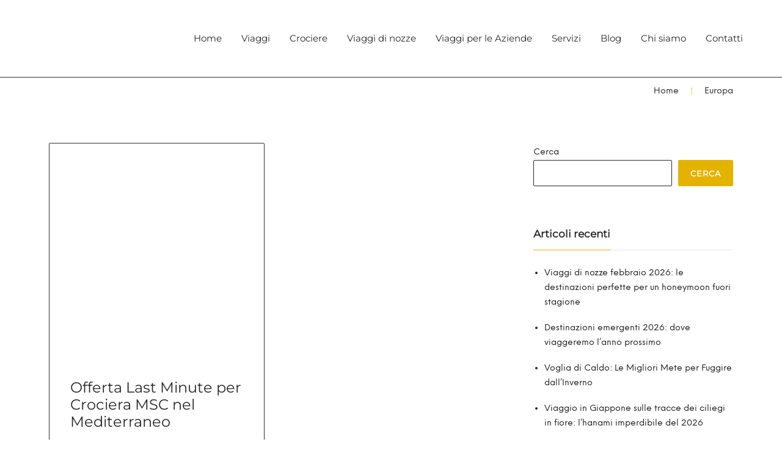

--- FILE ---
content_type: text/html; charset=UTF-8
request_url: https://www.parkerviaggiviterbo.it/tag/europa/
body_size: 20756
content:
<!DOCTYPE html>
<html lang="it-IT" prefix="og: https://ogp.me/ns#">
    <head><script data-pagespeed-no-defer data-two-no-delay type="text/javascript" >var two_worker_data_critical_data = {"critical_data":{"critical_css":false,"critical_fonts":false}}</script><script data-pagespeed-no-defer data-two-no-delay type="text/javascript" >var two_worker_data_font = {"font":[]}</script><script data-pagespeed-no-defer data-two-no-delay type="text/javascript" >var two_worker_data_excluded_js = {"js":[]}</script><script data-pagespeed-no-defer data-two-no-delay type="text/javascript" >var two_worker_data_js = {"js":[{"inline":true,"code":"Y29uc29sZS5sb2clMjglMjdQaXhlbFlvdXJTaXRlJTIwRnJlZSUyMHZlcnNpb24lMjAxMS4xLjUlMjclMjklM0I=","id":"pys-version-script","uid":"two_696c4dcd3e93c","exclude_blob":false,"excluded_from_delay":false},{"inline":true,"code":"[base64]","id":"jquery-core-js-extra","uid":"two_696c4dcd3e9c3","exclude_blob":false,"excluded_from_delay":false},{"inline":false,"url":"https:\/\/www.parkerviaggiviterbo.it\/wp-includes\/js\/jquery\/jquery.min.js?ver=3.7.1","id":"jquery-core-js","uid":"two_696c4dcd3e9ce","exclude_blob":false,"excluded_from_delay":false},{"inline":false,"url":"https:\/\/www.parkerviaggiviterbo.it\/wp-includes\/js\/jquery\/jquery-migrate.min.js?ver=3.4.1","id":"jquery-migrate-js","uid":"two_696c4dcd3e9d5","exclude_blob":false,"excluded_from_delay":false},{"inline":true,"code":"[base64]","id":"wab-main-script-js-extra","uid":"two_696c4dcd3e9dc","exclude_blob":false,"excluded_from_delay":false},{"inline":false,"url":"https:\/\/www.parkerviaggiviterbo.it\/wp-content\/plugins\/add-whatsapp-button\/includes\/..\/js\/wab.js?ver=cae21845f620ec18ddcb124a78c5137e","id":"wab-main-script-js","uid":"two_696c4dcd3e9e6","exclude_blob":false,"excluded_from_delay":false},{"inline":false,"url":"https:\/\/www.parkerviaggiviterbo.it\/wp-content\/plugins\/add-whatsapp-button\/includes\/..\/js\/lib\/jquery-ui.drag.min.js?ver=cae21845f620ec18ddcb124a78c5137e","id":"jquery_draggable-js","uid":"two_696c4dcd3e9ed","exclude_blob":false,"excluded_from_delay":false},{"inline":false,"url":"https:\/\/www.parkerviaggiviterbo.it\/wp-content\/plugins\/add-whatsapp-button\/includes\/..\/js\/lib\/jquery.ui.touch-punch.min.js?ver=cae21845f620ec18ddcb124a78c5137e","id":"jquery_touch_punch-js","uid":"two_696c4dcd3e9f3","exclude_blob":false,"excluded_from_delay":false},{"inline":false,"url":"https:\/\/www.parkerviaggiviterbo.it\/wp-content\/plugins\/pixelyoursite\/dist\/scripts\/jquery.bind-first-0.2.3.min.js?ver=0.2.3","id":"jquery-bind-first-js","uid":"two_696c4dcd3e9fa","exclude_blob":false,"excluded_from_delay":false},{"inline":false,"url":"https:\/\/www.parkerviaggiviterbo.it\/wp-content\/plugins\/pixelyoursite\/dist\/scripts\/js.cookie-2.1.3.min.js?ver=2.1.3","id":"js-cookie-pys-js","uid":"two_696c4dcd3ea00","exclude_blob":false,"excluded_from_delay":false},{"inline":false,"url":"https:\/\/www.parkerviaggiviterbo.it\/wp-content\/plugins\/pixelyoursite\/dist\/scripts\/tld.min.js?ver=2.3.1","id":"js-tld-js","uid":"two_696c4dcd3ea07","exclude_blob":false,"excluded_from_delay":false},{"inline":true,"code":"[base64]","id":"pys-js-extra","uid":"two_696c4dcd3ea0d","exclude_blob":false,"excluded_from_delay":false},{"inline":false,"url":"https:\/\/www.parkerviaggiviterbo.it\/wp-content\/plugins\/pixelyoursite\/dist\/scripts\/public.js?ver=11.1.5","id":"pys-js","uid":"two_696c4dcd3ea38","exclude_blob":false,"excluded_from_delay":false},{"inline":true,"code":"[base64]","id":"","uid":"two_696c4dcd3ea3e","exclude_blob":false,"excluded_from_delay":false},{"inline":true,"code":"[base64]","id":"","uid":"two_696c4dcd3ea48","exclude_blob":false,"excluded_from_delay":false},{"inline":true,"code":"[base64]","id":"","uid":"two_696c4dcd3ea54","exclude_blob":false,"excluded_from_delay":false},{"inline":false,"url":"https:\/\/www.parkerviaggiviterbo.it\/wp-includes\/js\/dist\/hooks.min.js?ver=dd5603f07f9220ed27f1","id":"wp-hooks-js","uid":"two_696c4dcd3ea62","exclude_blob":false,"excluded_from_delay":false},{"inline":false,"url":"https:\/\/www.parkerviaggiviterbo.it\/wp-includes\/js\/dist\/i18n.min.js?ver=c26c3dc7bed366793375","id":"wp-i18n-js","uid":"two_696c4dcd3ea6d","exclude_blob":false,"excluded_from_delay":false},{"inline":true,"code":"[base64]","id":"wp-i18n-js-after","uid":"two_696c4dcd3ea76","exclude_blob":false,"excluded_from_delay":false},{"inline":false,"url":"https:\/\/www.parkerviaggiviterbo.it\/wp-content\/plugins\/contact-form-7\/includes\/swv\/js\/index.js?ver=6.1.4","id":"swv-js","uid":"two_696c4dcd3ea80","exclude_blob":false,"excluded_from_delay":false},{"inline":true,"code":"[base64]","id":"contact-form-7-js-translations","uid":"two_696c4dcd3ea89","exclude_blob":false,"excluded_from_delay":false},{"inline":true,"code":"[base64]","id":"contact-form-7-js-before","uid":"two_696c4dcd3ea98","exclude_blob":false,"excluded_from_delay":false},{"inline":false,"url":"https:\/\/www.parkerviaggiviterbo.it\/wp-content\/plugins\/contact-form-7\/includes\/js\/index.js?ver=6.1.4","id":"contact-form-7-js","uid":"two_696c4dcd3eaa2","exclude_blob":false,"excluded_from_delay":false},{"inline":true,"code":"[base64]","id":"cookie-notice-front-js-before","uid":"two_696c4dcd3eaac","exclude_blob":false,"excluded_from_delay":false},{"inline":false,"url":"https:\/\/www.parkerviaggiviterbo.it\/wp-content\/plugins\/cookie-notice\/js\/front.min.js?ver=2.5.11","id":"cookie-notice-front-js","uid":"two_696c4dcd3eab8","exclude_blob":false,"excluded_from_delay":false},{"inline":false,"url":"https:\/\/www.parkerviaggiviterbo.it\/wp-content\/themes\/centaurus\/assets\/scripts\/isotope.pkgd.min.js?ver=1.0.0","id":"isotope-js","uid":"two_696c4dcd3eac0","exclude_blob":false,"excluded_from_delay":false},{"inline":false,"url":"https:\/\/www.parkerviaggiviterbo.it\/wp-content\/themes\/centaurus\/assets\/scripts\/packery-mode.pkgd.min.js?ver=1.0.0","id":"packery-mode-js","uid":"two_696c4dcd3eac9","exclude_blob":false,"excluded_from_delay":false},{"inline":false,"url":"https:\/\/www.parkerviaggiviterbo.it\/wp-content\/themes\/centaurus\/assets\/scripts\/jquery.magnific-popup.min.js?ver=1.0.0","id":"magnific-popup-js","uid":"two_696c4dcd3ead2","exclude_blob":false,"excluded_from_delay":false},{"inline":false,"url":"https:\/\/www.parkerviaggiviterbo.it\/wp-content\/themes\/centaurus\/assets\/scripts\/owl.carousel.min.js?ver=1.0.0","id":"owl-carousel-js","uid":"two_696c4dcd3eadc","exclude_blob":false,"excluded_from_delay":false},{"inline":false,"url":"https:\/\/www.parkerviaggiviterbo.it\/wp-content\/themes\/centaurus\/assets\/scripts\/typed.min.js?ver=1.0.0","id":"typed-js-js","uid":"two_696c4dcd3eae5","exclude_blob":false,"excluded_from_delay":false},{"inline":false,"url":"https:\/\/www.parkerviaggiviterbo.it\/wp-content\/themes\/centaurus\/assets\/scripts\/wow.min.js?ver=1.0.0","id":"wow-js-js","uid":"two_696c4dcd3eaee","exclude_blob":false,"excluded_from_delay":false},{"inline":false,"url":"https:\/\/www.parkerviaggiviterbo.it\/wp-content\/themes\/centaurus\/assets\/scripts\/centaurus.js?ver=1.0.0","id":"centaurus-js-js","uid":"two_696c4dcd3eaf7","exclude_blob":false,"excluded_from_delay":false},{"inline":false,"url":"https:\/\/www.google.com\/recaptcha\/api.js?render=6LcgpkwpAAAAAKgBXVYG_VXeKLGBvaC32zwkgV3j&amp;ver=3.0","id":"google-recaptcha-js","uid":"two_696c4dcd3eaff","exclude_blob":false,"excluded_from_delay":false},{"inline":false,"url":"https:\/\/www.parkerviaggiviterbo.it\/wp-includes\/js\/dist\/vendor\/wp-polyfill.min.js?ver=3.15.0","id":"wp-polyfill-js","uid":"two_696c4dcd3eb09","exclude_blob":false,"excluded_from_delay":false},{"inline":true,"code":"[base64]","id":"wpcf7-recaptcha-js-before","uid":"two_696c4dcd3eb13","exclude_blob":false,"excluded_from_delay":false},{"inline":false,"url":"https:\/\/www.parkerviaggiviterbo.it\/wp-content\/plugins\/contact-form-7\/modules\/recaptcha\/index.js?ver=6.1.4","id":"wpcf7-recaptcha-js","uid":"two_696c4dcd3eb1d","exclude_blob":false,"excluded_from_delay":false},{"inline":true,"code":"[base64]","id":"","uid":"two_696c4dcd3eb2b","exclude_blob":false,"excluded_from_delay":false},{"code":"[base64]","inline":true,"uid":"two_dispatchEvent_script"}]}</script><script data-pagespeed-no-defer data-two-no-delay type="text/javascript" >var two_worker_data_css = {"css":[{"url":"https:\/\/www.parkerviaggiviterbo.it\/wp-content\/cache\/tw_optimize\/css\/two_term_21_aggregated_5031697833a1b266bf9fe4d7a52cf38e_delay.min.css?date=1768705485","media":"all","uid":""}]}</script><noscript><link rel="stylesheet" crossorigin="anonymous" class="two_uncritical_css_noscript" media="all" href="https://www.parkerviaggiviterbo.it/wp-content/cache/tw_optimize/css/two_term_21_aggregated_5031697833a1b266bf9fe4d7a52cf38e_delay.min.css?date=1768705485"></noscript><link type="text/css" media="all" href="https://www.parkerviaggiviterbo.it/wp-content/cache/tw_optimize/css/two_term_21_aggregated.min.css?date=1768705485" rel="stylesheet"  />
        <meta charset="UTF-8">
        <meta name="viewport" content="width=device-width, initial-scale=1">
        <meta http-equiv="X-UA-Compatible" content="ie=edge">
        <script data-pagespeed-no-defer data-two-no-delay type="text/javascript">window.addEventListener("load",function(){window.two_page_loaded=true;});function logLoaded(){console.log("window is loaded");}
(function listen(){if(window.two_page_loaded){logLoaded();}else{console.log("window is notLoaded");window.setTimeout(listen,50);}})();function applyElementorControllers(){if(!window.elementorFrontend)return;window.elementorFrontend.init()}
function applyViewCss(cssUrl){if(!cssUrl)return;const cssNode=document.createElement('link');cssNode.setAttribute("href",cssUrl);cssNode.setAttribute("rel","stylesheet");cssNode.setAttribute("type","text/css");document.head.appendChild(cssNode);}
var two_scripts_load=true;var two_load_delayed_javascript=function(event){if(two_scripts_load){two_scripts_load=false;two_connect_script(0);if(typeof two_delay_custom_js_new=="object"){document.dispatchEvent(two_delay_custom_js_new)}
window.two_delayed_loading_events.forEach(function(event){console.log("removed event listener");document.removeEventListener(event,two_load_delayed_javascript,false)});}};function two_loading_events(event){setTimeout(function(event){return function(){var t=function(eventType,elementClientX,elementClientY){var _event=new Event(eventType,{bubbles:true,cancelable:true});if(eventType==="click"){_event.clientX=elementClientX;_event.clientY=elementClientY}else{_event.touches=[{clientX:elementClientX,clientY:elementClientY}]}
return _event};var element;if(event&&event.type==="touchend"){var touch=event.changedTouches[0];element=document.elementFromPoint(touch.clientX,touch.clientY);element.dispatchEvent(t('touchstart',touch.clientX,touch.clientY));element.dispatchEvent(t('touchend',touch.clientX,touch.clientY));element.dispatchEvent(t('click',touch.clientX,touch.clientY));}else if(event&&event.type==="click"){element=document.elementFromPoint(event.clientX,event.clientY);element.dispatchEvent(t(event.type,event.clientX,event.clientY));}}}(event),150);}</script><script data-pagespeed-no-defer data-two-no-delay type="text/javascript">window.two_delayed_loading_attribute="data-twodelayedjs";window.two_delayed_js_load_libs_first="";window.two_delayed_loading_events=["mousemove","click","keydown","wheel","touchmove","touchend"];window.two_event_listeners=[];</script><script data-pagespeed-no-defer data-two-no-delay type="text/javascript">document.onreadystatechange=function(){if(document.readyState==="interactive"){if(window.two_delayed_loading_attribute!==undefined){window.two_delayed_loading_events.forEach(function(ev){window.two_event_listeners[ev]=document.addEventListener(ev,two_load_delayed_javascript,{passive:false})});}
if(window.two_delayed_loading_attribute_css!==undefined){window.two_delayed_loading_events_css.forEach(function(ev){window.two_event_listeners_css[ev]=document.addEventListener(ev,two_load_delayed_css,{passive:false})});}
if(window.two_load_delayed_iframe!==undefined){window.two_delayed_loading_iframe_events.forEach(function(ev){window.two_iframe_event_listeners[ev]=document.addEventListener(ev,two_load_delayed_iframe,{passive:false})});}}}</script>
<!-- Ottimizzazione per i motori di ricerca di Rank Math - https://rankmath.com/ -->
<title>Europa - Parker Agenzia Viaggi Viterbo</title>
<meta name="robots" content="follow, noindex"/>
<meta property="og:locale" content="it_IT" />
<meta property="og:type" content="article" />
<meta property="og:title" content="Europa - Parker Agenzia Viaggi Viterbo" />
<meta property="og:url" content="https://www.parkerviaggiviterbo.it/tag/europa/" />
<meta property="og:site_name" content="Parker Agenzia Viaggi Viterbo" />
<meta name="twitter:card" content="summary_large_image" />
<meta name="twitter:title" content="Europa - Parker Agenzia Viaggi Viterbo" />
<meta name="twitter:label1" content="Articoli" />
<meta name="twitter:data1" content="1" />
<script type="application/ld+json" class="rank-math-schema">{"@context":"https://schema.org","@graph":[{"@type":"Person","@id":"https://www.parkerviaggiviterbo.it/#person","name":"Parker Agenzia Viaggi Viterbo","image":{"@type":"ImageObject","@id":"https://www.parkerviaggiviterbo.it/#logo","url":"https://www.parkerviaggiviterbo.it/wp-content/uploads/2024/02/logo-parker-viaggi-viterbo-nero.jpg","contentUrl":"https://www.parkerviaggiviterbo.it/wp-content/uploads/2024/02/logo-parker-viaggi-viterbo-nero.jpg","caption":"Parker Agenzia Viaggi Viterbo","inLanguage":"it-IT","width":"300","height":"300"}},{"@type":"WebSite","@id":"https://www.parkerviaggiviterbo.it/#website","url":"https://www.parkerviaggiviterbo.it","name":"Parker Agenzia Viaggi Viterbo","alternateName":"Parker Viaggi Viterbo","publisher":{"@id":"https://www.parkerviaggiviterbo.it/#person"},"inLanguage":"it-IT"},{"@type":"CollectionPage","@id":"https://www.parkerviaggiviterbo.it/tag/europa/#webpage","url":"https://www.parkerviaggiviterbo.it/tag/europa/","name":"Europa - Parker Agenzia Viaggi Viterbo","isPartOf":{"@id":"https://www.parkerviaggiviterbo.it/#website"},"inLanguage":"it-IT"}]}</script>
<!-- /Rank Math WordPress SEO plugin -->

<script data-two_delay_src='inline' data-two_delay_id="two_696c4dcd3e93c" type='application/javascript'  id='pys-version-script'></script>
<link rel="alternate" type="application/rss+xml" title="Parker Agenzia Viaggi Viterbo &raquo; Feed" href="https://www.parkerviaggiviterbo.it/feed/" />
<link rel="alternate" type="application/rss+xml" title="Parker Agenzia Viaggi Viterbo &raquo; Europa Feed del tag" href="https://www.parkerviaggiviterbo.it/tag/europa/feed/" />














<script data-two_delay_src='inline' data-two_delay_id="two_696c4dcd3e9c3" type="text/javascript" id="jquery-core-js-extra"></script>
<script data-two_delay_id="two_696c4dcd3e9ce" type="text/javascript" data-two_delay_src="https://www.parkerviaggiviterbo.it/wp-includes/js/jquery/jquery.min.js?ver=3.7.1" id="jquery-core-js"></script>
<script data-two_delay_id="two_696c4dcd3e9d5" type="text/javascript" data-two_delay_src="https://www.parkerviaggiviterbo.it/wp-includes/js/jquery/jquery-migrate.min.js?ver=3.4.1" id="jquery-migrate-js"></script>
<script data-two_delay_src='inline' data-two_delay_id="two_696c4dcd3e9dc" type="text/javascript" id="wab-main-script-js-extra"></script>
<script data-two_delay_id="two_696c4dcd3e9e6" type="text/javascript" data-two_delay_src="https://www.parkerviaggiviterbo.it/wp-content/plugins/add-whatsapp-button/includes/../js/wab.js?ver=cae21845f620ec18ddcb124a78c5137e" id="wab-main-script-js"></script>
<script data-two_delay_id="two_696c4dcd3e9ed" type="text/javascript" data-two_delay_src="https://www.parkerviaggiviterbo.it/wp-content/plugins/add-whatsapp-button/includes/../js/lib/jquery-ui.drag.min.js?ver=cae21845f620ec18ddcb124a78c5137e" id="jquery_draggable-js"></script>
<script data-two_delay_id="two_696c4dcd3e9f3" type="text/javascript" data-two_delay_src="https://www.parkerviaggiviterbo.it/wp-content/plugins/add-whatsapp-button/includes/../js/lib/jquery.ui.touch-punch.min.js?ver=cae21845f620ec18ddcb124a78c5137e" id="jquery_touch_punch-js"></script>
<script data-two_delay_id="two_696c4dcd3e9fa" type="text/javascript" data-two_delay_src="https://www.parkerviaggiviterbo.it/wp-content/plugins/pixelyoursite/dist/scripts/jquery.bind-first-0.2.3.min.js?ver=0.2.3" id="jquery-bind-first-js"></script>
<script data-two_delay_id="two_696c4dcd3ea00" type="text/javascript" data-two_delay_src="https://www.parkerviaggiviterbo.it/wp-content/plugins/pixelyoursite/dist/scripts/js.cookie-2.1.3.min.js?ver=2.1.3" id="js-cookie-pys-js"></script>
<script data-two_delay_id="two_696c4dcd3ea07" type="text/javascript" data-two_delay_src="https://www.parkerviaggiviterbo.it/wp-content/plugins/pixelyoursite/dist/scripts/tld.min.js?ver=2.3.1" id="js-tld-js"></script>
<script data-two_delay_src='inline' data-two_delay_id="two_696c4dcd3ea0d" type="text/javascript" id="pys-js-extra"></script>
<script data-two_delay_id="two_696c4dcd3ea38" type="text/javascript" data-two_delay_src="https://www.parkerviaggiviterbo.it/wp-content/plugins/pixelyoursite/dist/scripts/public.js?ver=11.1.5" id="pys-js"></script>
<link rel="https://api.w.org/" href="https://www.parkerviaggiviterbo.it/wp-json/" /><link rel="alternate" title="JSON" type="application/json" href="https://www.parkerviaggiviterbo.it/wp-json/wp/v2/tags/21" /><meta name="facebook-domain-verification" content="nzkz5livovi8gqyenaef60558uhh47" /><meta name="ti-site-data" content="[base64]" />		

		<meta name="generator" content="Elementor 3.34.1; features: e_font_icon_svg, additional_custom_breakpoints; settings: css_print_method-external, google_font-enabled, font_display-swap">
			
			<link rel="icon" href="https://www.parkerviaggiviterbo.it/wp-content/uploads/2024/01/cropped-logo-pittogramma_nero_alpha-32x32.png" sizes="32x32" />
<link rel="icon" href="https://www.parkerviaggiviterbo.it/wp-content/uploads/2024/01/cropped-logo-pittogramma_nero_alpha-192x192.png" sizes="192x192" />
<link rel="apple-touch-icon" href="https://www.parkerviaggiviterbo.it/wp-content/uploads/2024/01/cropped-logo-pittogramma_nero_alpha-180x180.png" />
<meta name="msapplication-TileImage" content="https://www.parkerviaggiviterbo.it/wp-content/uploads/2024/01/cropped-logo-pittogramma_nero_alpha-270x270.png" />
		
		
<!-- Google Tag Manager -->
<script data-two_delay_src='inline' data-two_delay_id="two_696c4dcd3ea3e"></script>
<!-- End Google Tag Manager -->
    </head>
        <body data-rsssl=1 class="archive tag tag-europa tag-21 wp-theme-centaurus wp-child-theme-centaurus-child cookies-not-set elementor-default elementor-kit-7" >
        <script data-pagespeed-no-defer data-two-no-delay type="text/javascript">

        </script>
         <script data-pagespeed-no-defer data-two-no-delay id="two_worker" type="javascript/worker">
                let two_font_actions = "not_load";
            let two_css_length=0;let two_connected_css_length=0;let two_uncritical_fonts=null;let two_uncritical_fonts_status=false;if(two_font_actions=="not_load"||two_font_actions=="exclude_uncritical_fonts"){two_uncritical_fonts_status=true;}
self.addEventListener("message",function(e){two_css_length=e.data.css.length;if(!e.data.critical_data.critical_css||!e.data.critical_data.critical_fonts){two_uncritical_fonts_status=false;}
if(e.data.font.length>0){two_fetch_inbg(e.data.font,"font");}
if(e.data.js.length>0){two_fetch_inbg(e.data.js,"js");}
if(e.data.excluded_js.length>0){two_fetch_inbg(e.data.excluded_js,"js",true);}
if(e.data.css.length>0){two_fetch_inbg(e.data.css,"css");}},false);function two_fetch_inbg(data,type,excluded_js=false){for(let i in data){if(typeof data[i].url!="undefined"){var modifiedScript=null;if(type==="js"&&typeof data[i].exclude_blob!="undefined"&&data[i].exclude_blob){modifiedScript={id:i,status:'ok',type:type,url:data[i].url,uid:data[i].uid};two_send_worker_data(modifiedScript);continue;}
fetch(data[i].url,{mode:'no-cors',redirect:'follow'}).then((r)=>{if(!r.ok||r.status!==200){throw Error(r.statusText);}
if(two_uncritical_fonts_status&&type=="css"){return(r.text());}else{return(r.blob());}}).then((content_)=>{let sheetURL="";if(two_uncritical_fonts_status&&type=="css"){sheetURL=two_create_blob(content_);}else{sheetURL=URL.createObjectURL(content_);}
modifiedScript=null;if(type=="css"){modifiedScript={id:i,type:type,status:'ok',media:data[i].media,url:sheetURL,uid:data[i].uid,original_url:data[i].url,two_uncritical_fonts:two_uncritical_fonts,};}else if(type=="js"){modifiedScript={id:i,status:'ok',type:type,url:sheetURL,uid:data[i].uid};}else if(type=="font"){modifiedScript={status:'ok',type:type,main_url:data[i].url,url:sheetURL,font_face:data[i].font_face};}
if(excluded_js){modifiedScript.excluded_from_delay=true;}
two_send_worker_data(modifiedScript);}).catch(function(error){console.log("error in fetching: "+error.toString()+", bypassing "+data[i].url);fetch(data[i].url,{redirect:'follow'}).then((r)=>{if(!r.ok||r.status!==200){throw Error(r.statusText);}
if(two_uncritical_fonts_status&&type=="css"){return(r.text());}else{return(r.blob());}}).then((content_)=>{let sheetURL="";if(two_uncritical_fonts_status&&type=="css"){sheetURL=two_create_blob(content_);}else{sheetURL=URL.createObjectURL(content_);}
var modifiedScript=null;if(type=="css"){modifiedScript={id:i,type:type,status:'ok',media:data[i].media,url:sheetURL,uid:data[i].uid,original_url:data[i].url,two_uncritical_fonts:two_uncritical_fonts,};}else if(type=="js"){modifiedScript={id:i,status:'ok',type:type,url:sheetURL,uid:data[i].uid};}else if(type=="font"){modifiedScript={status:'ok',type:type,main_url:data[i].url,url:sheetURL,font_face:data[i].font_face};}
if(excluded_js){modifiedScript.excluded_from_delay=true;}
two_send_worker_data(modifiedScript);}).catch(function(error){console.log("error in fetching no-cors: "+error.toString()+", bypassing "+data[i].url);try{console.log("error in fetching: "+error.toString()+", sending XMLHttpRequest"+data[i].url);let r=new XMLHttpRequest;if(two_uncritical_fonts_status&&type=="css"){r.responseType="text";}else{r.responseType="blob";}
r.onload=function(content_){let sheetURL="";if(two_uncritical_fonts_status&&type=="css"){sheetURL=two_create_blob(content_.target.response);}else{sheetURL=URL.createObjectURL(content_.target.response);}
if(r.status!==200){two_XMLHttpRequest_error(excluded_js,data[i],type,i);return;}
console.log("error in fetching: "+error.toString()+", XMLHttpRequest success "+data[i].url);let modifiedScript=null;if(type=="css"){modifiedScript={id:i,type:type,status:'ok',media:data[i].media,url:sheetURL,uid:data[i].uid,two_uncritical_fonts:two_uncritical_fonts,};}else if(type=="js"){modifiedScript={id:i,type:type,status:'ok',url:sheetURL,uid:data[i].uid};}else if(type=="font"){modifiedScript={type:type,status:'ok',main_url:data[i].url,url:sheetURL,font_face:data[i].font_face};}
if(excluded_js){modifiedScript.excluded_from_delay=true;}
two_send_worker_data(modifiedScript);};r.onerror=function(){two_XMLHttpRequest_error(excluded_js,data[i],type,i)};r.open("GET",data[i].url,true);r.send();}catch(e){console.log("error in fetching: "+e.toString()+", running fallback for "+data[i].url);var modifiedScript=null;if(type=="css"||type=="js"){modifiedScript={id:i,type:type,status:'error',url:data[i].url,uid:data[i].uid};}else if(type=="font"){modifiedScript={type:type,status:'error',url:data[i].url,font_face:data[i].font_face};}
if(excluded_js){modifiedScript.excluded_from_delay=true;}
two_send_worker_data(modifiedScript);}});});}}}
function two_XMLHttpRequest_error(excluded_js,data_i,type,i){console.log("error in fetching: XMLHttpRequest failed "+data_i.url);var modifiedScript=null;if(type=="css"||type=="js"){modifiedScript={id:i,type:type,status:'error',url:data_i.url,uid:data_i.uid};}else if(type=="font"){modifiedScript={type:type,status:'error',url:data_i.url,font_face:data_i.font_face};}
if(excluded_js){modifiedScript.excluded_from_delay=true;}
two_send_worker_data(modifiedScript);}
function two_create_blob(str){two_uncritical_fonts="";const regex=/@font-face\s*\{(?:[^{}])*\}/sig;str=str.replace(regex,function(e){if(e.includes("data:application")){return e;}
two_uncritical_fonts+=e;return"";});let blob_data=new Blob([str],{type:"text/css"});let sheetURL=URL.createObjectURL(blob_data);return sheetURL;}
function two_send_worker_data(data){if(data.type=="css"){two_connected_css_length++;data.length=two_css_length;data.connected_length=two_connected_css_length;}
self.postMessage(data)}
        </script>
        <script data-pagespeed-no-defer data-two-no-delay type="text/javascript">
                        let two_font_actions = "not_load";
                     two_worker_styles_list=[];two_worker_styles_count=0;var two_script_list=typeof two_worker_data_js==="undefined"?[]:two_worker_data_js.js;var two_excluded_js_list=typeof two_worker_data_excluded_js==="undefined"?[]:two_worker_data_excluded_js.js;var excluded_count=two_excluded_js_list.filter((el)=>{return!!el['url']}).length;var two_css_list=typeof two_worker_data_css==="undefined"?[]:two_worker_data_css.css;var two_fonts_list=typeof two_worker_data_font==="undefined"?[]:two_worker_data_font.font;var two_critical_data=typeof two_worker_data_critical_data==="undefined"?[]:two_worker_data_critical_data.critical_data;var wcode=new Blob([document.querySelector("#two_worker").textContent],{type:"text/javascript"});var two_worker=new Worker(window.URL.createObjectURL(wcode));var two_worker_data={"js":two_script_list,"excluded_js":two_excluded_js_list,"css":two_css_list,"font":two_fonts_list,critical_data:two_critical_data}
two_worker.postMessage(two_worker_data);two_worker.addEventListener("message",function(e){var data=e.data;if(data.type==="css"&&data.status==="ok"){if(data.two_uncritical_fonts&&two_font_actions=="exclude_uncritical_fonts"){let two_uncritical_fonts=data.two_uncritical_fonts;const two_font_tag=document.createElement("style");two_font_tag.innerHTML=two_uncritical_fonts;two_font_tag.className="two_uncritical_fonts";document.body.appendChild(two_font_tag);}
if(window.two_page_loaded){two_connect_style(data);}else{two_worker_styles_list.push(data);}}else if(data.type==="js"){if(data.status==="ok"){if(data.excluded_from_delay){two_excluded_js_list[data.id].old_url=two_excluded_js_list[data.id].url;two_excluded_js_list[data.id].url=data.url;two_excluded_js_list[data.id].success=true;excluded_count--;if(excluded_count===0){two_connect_script(0,two_excluded_js_list)}}else{two_script_list[data.id].old_url=two_script_list[data.id].url;two_script_list[data.id].url=data.url;two_script_list[data.id].success=true;}}}else if(data.type==="css"&&data.status==="error"){console.log("error in fetching, connecting style now")
two_connect_failed_style(data);}else if(data.type==="font"){two_connect_font(data);}});function UpdateQueryString(key,value,url){if(!url)url=window.location.href;var re=new RegExp("([?&])"+key+"=.*?(&|#|$)(.*)","gi"),hash;if(re.test(url)){if(typeof value!=="undefined"&&value!==null){return url.replace(re,"$1"+key+"="+value+"$2$3");}
else{hash=url.split("#");url=hash[0].replace(re,"$1$3").replace(/(&|\?)$/,"");if(typeof hash[1]!=="undefined"&&hash[1]!==null){url+="#"+hash[1];}
return url;}}
else{if(typeof value!=="undefined"&&value!==null){var separator=url.indexOf("?")!==-1?"&":"?";hash=url.split("#");url=hash[0]+separator+key+"="+value;if(typeof hash[1]!=="undefined"&&hash[1]!==null){url+="#"+hash[1];}
return url;}
else{return url;}}}
function two_connect_failed_style(data){var link=document.createElement("link");link.className="fallback_two_worker";link.rel="stylesheet";link.type="text/css";link.href=data.url;link.media="none";link.onload=function(){if(this.media==="none"){if(data.media){this.media=data.media;}else{this.media="all";}console.log(data.media);}if(data.connected_length==data.length&&typeof two_replace_backgrounds!="undefined"){two_replace_backgrounds();};two_styles_loaded()};document.getElementsByTagName("head")[0].appendChild(link);if(data.connected_length==data.length&&typeof two_replace_backgrounds!="undefined"){two_replace_backgrounds();}}
function two_connect_style(data,fixed_google_font=false){if(fixed_google_font===false&&typeof two_merge_google_fonts!=="undefined"&&data['original_url']&&data['original_url'].startsWith('https://fonts.googleapis.com/css')&&data['response']){data['response'].text().then(function(content){content=two_merge_google_fonts(content)
let blob=new Blob([content],{type:data['response'].type});data['url']=URL.createObjectURL(blob);two_connect_style(data,true);});return;}
var link=document.createElement("link");link.className="loaded_two_worker";link.rel="stylesheet";link.type="text/css";link.href=data.url;link.media=data.media;link.onload=function(){if(data.connected_length==data.length&&typeof two_replace_backgrounds!="undefined"){two_replace_backgrounds();};two_styles_loaded()};link.onerror=function(){two_styles_loaded()};document.getElementsByTagName("head")[0].appendChild(link);}
var two_event;function two_connect_script(i,scripts_list=null){if(i===0&&event){two_event=event;event.preventDefault();}
if(scripts_list===null){scripts_list=two_script_list;}
if(typeof scripts_list[i]!=="undefined"){let data_uid="[data-two_delay_id=\""+scripts_list[i].uid+"\"]";let current_script=document.querySelector(data_uid);let script=document.createElement("script");script.type="text/javascript";script.async=false;if(scripts_list[i].inline){var js_code=decodeURIComponent(atob(scripts_list[i].code));var blob=new Blob([js_code],{type:"text/javascript"});scripts_list[i].url=URL.createObjectURL(blob);}
if(current_script!=null&&typeof scripts_list[i].url!="undefined"){script.dataset.src=scripts_list[i].url;current_script.parentNode.insertBefore(script,current_script);current_script.getAttributeNames().map(function(name){let value=current_script.getAttribute(name);try{script.setAttribute(name,value);}catch(error){console.log(error);}});current_script.remove();script.classList.add("loaded_two_worker_js");if(typeof scripts_list[i].exclude_blob!="undefined"&&scripts_list[i].exclude_blob){script.dataset.blob_exclude="1";}}
i++;two_connect_script(i,scripts_list);}else{let elementor_frontend_js=null;document.querySelectorAll(".loaded_two_worker_js").forEach((elem)=>{let id=elem.getAttribute("id");if(id!='elementor-frontend-js'){two_load_delayed_js(elem);}else{elementor_frontend_js=elem;}});if(elementor_frontend_js!==null){two_load_delayed_js(elementor_frontend_js);}}}
function two_load_delayed_js(elem){let data_src=elem.dataset.src;if(elem.dataset.blob_exclude==="1"){delete elem.dataset.blob_exclude;delete elem.dataset.src;delete elem.dataset.two_delay_id;delete elem.dataset.two_delay_src;}
if(data_src){elem.setAttribute("src",data_src);}}
function two_connect_font(data){let font_face=data.font_face;if(font_face.indexOf("font-display")>=0){const regex=/font-display:[ ]*[a-z]*[A-Z]*;/g;while((m=regex.exec(font_face))!==null){if(m.index===regex.lastIndex){regex.lastIndex++;}
m.forEach((match,groupIndex)=>{console.log(match);font_face.replace(match,"font-display: swap;");});}}else{font_face=font_face.replace("}",";font-display: swap;}");}
if(typeof data.main_url!="undefined"){font_face=font_face.replace(data.main_url,data.url);}
var newStyle=document.createElement("style");newStyle.className="two_critical_font";newStyle.appendChild(document.createTextNode(font_face));document.head.appendChild(newStyle);}
let connect_stile_timeout=setInterval(function(){console.log(window.two_page_loaded);if(window.two_page_loaded){clearInterval(connect_stile_timeout);two_worker_styles_list.forEach(function(item,index){two_connect_style(item);});two_worker_styles_list=[];}},500);function two_styles_loaded(){if(two_css_list.length-++two_worker_styles_count==0){var critical_css=document.getElementById("two_critical_css");if(critical_css){critical_css.remove();}
onStylesLoadEvent=new Event("two_css_loaded");window.dispatchEvent(onStylesLoadEvent);}}
        </script>
        <div class="l-theme-wrapper">
                        
            <div class="l-primary-header--responsive-wrapper l-primary-header--sticky l-primary-header--responsive-height l-primary-header--autohide">
                <header class="l-primary-header l-primary-header--responsive l-primary-header--wide-container">
                     <div class="container">
    <div class="d-flex align-items-center">
        <div class="a-logo a-logo--image">
    <a href="https://www.parkerviaggiviterbo.it/" style="width: 155px;height: 87px">
        <noscript><img width="250" height="140" src="https://www.parkerviaggiviterbo.it/wp-content/uploads/2024/01/logo-parker-viaggi-viterbo-nero.png" class="a-logo--image__inner a-logo--image__inner--dark" alt="" decoding="async" /></noscript><img width="250" height="140" src='data:image/svg+xml,%3Csvg%20xmlns=%22http://www.w3.org/2000/svg%22%20viewBox=%220%200%20250%20140%22%3E%3C/svg%3E' data-src="https://www.parkerviaggiviterbo.it/wp-content/uploads/2024/01/logo-parker-viaggi-viterbo-nero.png" class=" lazy  a-logo--image__inner a-logo--image__inner--dark" alt="" decoding="async" /><noscript><img width="250" height="140" src="https://www.parkerviaggiviterbo.it/wp-content/uploads/2024/01/logo-parker-viaggi-viterbo-bianco.png" class="a-logo--image__inner a-logo--image__inner--light" alt="" decoding="async" /></noscript><img width="250" height="140" src='data:image/svg+xml,%3Csvg%20xmlns=%22http://www.w3.org/2000/svg%22%20viewBox=%220%200%20250%20140%22%3E%3C/svg%3E' data-src="https://www.parkerviaggiviterbo.it/wp-content/uploads/2024/01/logo-parker-viaggi-viterbo-bianco.png" class=" lazy  a-logo--image__inner a-logo--image__inner--light" alt="" decoding="async" />    </a>
</div>        <div class="ml-auto d-flex align-items-center">
            <div class="l-primary-header__icons d-flex align-items-center">
                                                            </div>
            <a href="#" class="l-primary-header--responsive__icon" id="l-primary-header--responsive__icon">
                <svg style="enable-background:new 0 0 139 139;" version="1.1" viewBox="0 0 139 139" xml:space="preserve" xmlns="http://www.w3.org/2000/svg" xmlns:xlink="http://www.w3.org/1999/xlink"><line class="st0" x1="26.5" x2="112.5" y1="46.3" y2="46.3"/><line class="st0" id="XMLID_9_" x1="26.5" x2="112.5" y1="92.7" y2="92.7"/><line class="st0" id="XMLID_8_" x1="26.5" x2="112.5" y1="69.5" y2="69.5"/></svg>
            </a>
        </div>
    </div>
    <div class="l-primary-header--responsive__nav">
        <nav class="menu-menu-sito-container"><ul id="menu-menu-sito" class="menu"><li id="menu-item-10761" class="menu-item menu-item-type-post_type menu-item-object-page menu-item-home menu-item-10761"><a href="https://www.parkerviaggiviterbo.it/">Home</a></li>
<li id="menu-item-10820" class="menu-item menu-item-type-post_type menu-item-object-page menu-item-has-children m-mega-menu--two menu-item-10820"><a href="https://www.parkerviaggiviterbo.it/viaggi/">Viaggi</a>
<ul class="sub-menu">
	<li id="menu-item-11181" class="menu-item menu-item-type-post_type menu-item-object-page menu-item-11181"><a href="https://www.parkerviaggiviterbo.it/viaggi/viaggi-costruiti/">Viaggi personalizzati</a></li>
	<li id="menu-item-11180" class="menu-item menu-item-type-post_type menu-item-object-page menu-item-11180"><a href="https://www.parkerviaggiviterbo.it/viaggi/mete-calde/">Voglia di caldo</a></li>
	<li id="menu-item-11179" class="menu-item menu-item-type-post_type menu-item-object-page menu-item-11179"><a href="https://www.parkerviaggiviterbo.it/viaggi/mete-fredde/">Voglia di freddo</a></li>
	<li id="menu-item-11178" class="menu-item menu-item-type-post_type menu-item-object-page menu-item-11178"><a href="https://www.parkerviaggiviterbo.it/viaggi/viaggi-in-treno/">Viaggi in treno</a></li>
	<li id="menu-item-11177" class="menu-item menu-item-type-post_type menu-item-object-page menu-item-11177"><a href="https://www.parkerviaggiviterbo.it/viaggi/capitali-europee/">Europa</a></li>
	<li id="menu-item-11176" class="menu-item menu-item-type-post_type menu-item-object-page menu-item-11176"><a href="https://www.parkerviaggiviterbo.it/viaggi/stati-uniti/">Nord America</a></li>
	<li id="menu-item-11175" class="menu-item menu-item-type-post_type menu-item-object-page menu-item-11175"><a href="https://www.parkerviaggiviterbo.it/viaggi/sud-america/">Sud America</a></li>
	<li id="menu-item-11174" class="menu-item menu-item-type-post_type menu-item-object-page menu-item-11174"><a href="https://www.parkerviaggiviterbo.it/viaggi/medio-oriente/">Medio Oriente</a></li>
	<li id="menu-item-11173" class="menu-item menu-item-type-post_type menu-item-object-page menu-item-11173"><a href="https://www.parkerviaggiviterbo.it/viaggi/africa/">Africa</a></li>
	<li id="menu-item-11171" class="menu-item menu-item-type-post_type menu-item-object-page menu-item-11171"><a href="https://www.parkerviaggiviterbo.it/viaggi/oriente/">Oriente</a></li>
	<li id="menu-item-11172" class="menu-item menu-item-type-post_type menu-item-object-page menu-item-11172"><a href="https://www.parkerviaggiviterbo.it/viaggi/australia/">Australia</a></li>
</ul>
</li>
<li id="menu-item-10821" class="menu-item menu-item-type-post_type menu-item-object-page menu-item-has-children menu-item-10821"><a href="https://www.parkerviaggiviterbo.it/crociere/">Crociere</a>
<ul class="sub-menu">
	<li id="menu-item-11159" class="menu-item menu-item-type-post_type menu-item-object-page menu-item-11159"><a href="https://www.parkerviaggiviterbo.it/crociere/costa-crociere/">Costa Crociere</a></li>
	<li id="menu-item-11160" class="menu-item menu-item-type-post_type menu-item-object-page menu-item-11160"><a href="https://www.parkerviaggiviterbo.it/crociere/crociere-explora-journeys-msc/">Explora Journeys</a></li>
	<li id="menu-item-10836" class="menu-item menu-item-type-post_type menu-item-object-page menu-item-10836"><a href="https://www.parkerviaggiviterbo.it/crociere/crociere-fluviali/">Crociere fluviali</a></li>
	<li id="menu-item-11161" class="menu-item menu-item-type-post_type menu-item-object-page menu-item-11161"><a href="https://www.parkerviaggiviterbo.it/crociere/crociere-house-boat/">Crociere House Boat</a></li>
	<li id="menu-item-11170" class="menu-item menu-item-type-post_type menu-item-object-page menu-item-11170"><a href="https://www.parkerviaggiviterbo.it/crociere/crociere-speciali/">Crociere speciali</a></li>
</ul>
</li>
<li id="menu-item-10848" class="menu-item menu-item-type-post_type menu-item-object-page menu-item-10848"><a href="https://www.parkerviaggiviterbo.it/viaggi-di-nozze/">Viaggi di nozze</a></li>
<li id="menu-item-10888" class="menu-item menu-item-type-post_type menu-item-object-page menu-item-10888"><a href="https://www.parkerviaggiviterbo.it/viaggi-business/">Viaggi per le Aziende</a></li>
<li id="menu-item-10930" class="menu-item menu-item-type-post_type menu-item-object-page menu-item-10930"><a href="https://www.parkerviaggiviterbo.it/servizi/">Servizi</a></li>
<li id="menu-item-10763" class="menu-item menu-item-type-post_type menu-item-object-page menu-item-10763"><a href="https://www.parkerviaggiviterbo.it/blog/">Blog</a></li>
<li id="menu-item-10762" class="menu-item menu-item-type-post_type menu-item-object-page menu-item-10762"><a href="https://www.parkerviaggiviterbo.it/chi-siamo/">Chi siamo</a></li>
<li id="menu-item-10765" class="menu-item menu-item-type-post_type menu-item-object-page menu-item-10765"><a href="https://www.parkerviaggiviterbo.it/contatti/">Contatti</a></li>
</ul></nav>    </div>
</div>                </header>
            </div>

            <div class="l-primary-header--default-wrapper l-primary-header--sticky l-primary-header--default-height l-primary-header--autohide">
                <header class="l-primary-header l-primary-header--default l-primary-header--wide-container">
                    <div class="container">
    <div class="d-flex align-items-stretch l-primary-header__holder">
        <div class="a-logo a-logo--image">
    <a href="https://www.parkerviaggiviterbo.it/" style="width: 155px;height: 87px">
        <noscript><img width="250" height="140" src="https://www.parkerviaggiviterbo.it/wp-content/uploads/2024/01/logo-parker-viaggi-viterbo-nero.png" class="a-logo--image__inner a-logo--image__inner--dark" alt="" decoding="async" /></noscript><img width="250" height="140" src='data:image/svg+xml,%3Csvg%20xmlns=%22http://www.w3.org/2000/svg%22%20viewBox=%220%200%20250%20140%22%3E%3C/svg%3E' data-src="https://www.parkerviaggiviterbo.it/wp-content/uploads/2024/01/logo-parker-viaggi-viterbo-nero.png" class=" lazy  a-logo--image__inner a-logo--image__inner--dark" alt="" decoding="async" /><noscript><img width="250" height="140" src="https://www.parkerviaggiviterbo.it/wp-content/uploads/2024/01/logo-parker-viaggi-viterbo-bianco.png" class="a-logo--image__inner a-logo--image__inner--light" alt="" decoding="async" /></noscript><img width="250" height="140" src='data:image/svg+xml,%3Csvg%20xmlns=%22http://www.w3.org/2000/svg%22%20viewBox=%220%200%20250%20140%22%3E%3C/svg%3E' data-src="https://www.parkerviaggiviterbo.it/wp-content/uploads/2024/01/logo-parker-viaggi-viterbo-bianco.png" class=" lazy  a-logo--image__inner a-logo--image__inner--light" alt="" decoding="async" />    </a>
</div>        <div class="ml-auto d-flex align-items-stretch">
            <div class="d-flex align-items-stretch">
                <div class="l-primary-header--default__nav d-flex aling-items-stretch">
                    <nav class="d-flex aling-items-stretch"><ul id="menu-menu-sito-1" class="menu m-header-default-menu d-flex aling-items-stretch"><li class="menu-item menu-item-type-post_type menu-item-object-page menu-item-home menu-item-10761"><a href="https://www.parkerviaggiviterbo.it/">Home</a></li>
<li class="menu-item menu-item-type-post_type menu-item-object-page menu-item-has-children m-mega-menu--two menu-item-10820"><a href="https://www.parkerviaggiviterbo.it/viaggi/">Viaggi</a>
<ul class="sub-menu">
	<li class="menu-item menu-item-type-post_type menu-item-object-page menu-item-11181"><a href="https://www.parkerviaggiviterbo.it/viaggi/viaggi-costruiti/">Viaggi personalizzati</a></li>
	<li class="menu-item menu-item-type-post_type menu-item-object-page menu-item-11180"><a href="https://www.parkerviaggiviterbo.it/viaggi/mete-calde/">Voglia di caldo</a></li>
	<li class="menu-item menu-item-type-post_type menu-item-object-page menu-item-11179"><a href="https://www.parkerviaggiviterbo.it/viaggi/mete-fredde/">Voglia di freddo</a></li>
	<li class="menu-item menu-item-type-post_type menu-item-object-page menu-item-11178"><a href="https://www.parkerviaggiviterbo.it/viaggi/viaggi-in-treno/">Viaggi in treno</a></li>
	<li class="menu-item menu-item-type-post_type menu-item-object-page menu-item-11177"><a href="https://www.parkerviaggiviterbo.it/viaggi/capitali-europee/">Europa</a></li>
	<li class="menu-item menu-item-type-post_type menu-item-object-page menu-item-11176"><a href="https://www.parkerviaggiviterbo.it/viaggi/stati-uniti/">Nord America</a></li>
	<li class="menu-item menu-item-type-post_type menu-item-object-page menu-item-11175"><a href="https://www.parkerviaggiviterbo.it/viaggi/sud-america/">Sud America</a></li>
	<li class="menu-item menu-item-type-post_type menu-item-object-page menu-item-11174"><a href="https://www.parkerviaggiviterbo.it/viaggi/medio-oriente/">Medio Oriente</a></li>
	<li class="menu-item menu-item-type-post_type menu-item-object-page menu-item-11173"><a href="https://www.parkerviaggiviterbo.it/viaggi/africa/">Africa</a></li>
	<li class="menu-item menu-item-type-post_type menu-item-object-page menu-item-11171"><a href="https://www.parkerviaggiviterbo.it/viaggi/oriente/">Oriente</a></li>
	<li class="menu-item menu-item-type-post_type menu-item-object-page menu-item-11172"><a href="https://www.parkerviaggiviterbo.it/viaggi/australia/">Australia</a></li>
</ul>
</li>
<li class="menu-item menu-item-type-post_type menu-item-object-page menu-item-has-children menu-item-10821"><a href="https://www.parkerviaggiviterbo.it/crociere/">Crociere</a>
<ul class="sub-menu">
	<li class="menu-item menu-item-type-post_type menu-item-object-page menu-item-11159"><a href="https://www.parkerviaggiviterbo.it/crociere/costa-crociere/">Costa Crociere</a></li>
	<li class="menu-item menu-item-type-post_type menu-item-object-page menu-item-11160"><a href="https://www.parkerviaggiviterbo.it/crociere/crociere-explora-journeys-msc/">Explora Journeys</a></li>
	<li class="menu-item menu-item-type-post_type menu-item-object-page menu-item-10836"><a href="https://www.parkerviaggiviterbo.it/crociere/crociere-fluviali/">Crociere fluviali</a></li>
	<li class="menu-item menu-item-type-post_type menu-item-object-page menu-item-11161"><a href="https://www.parkerviaggiviterbo.it/crociere/crociere-house-boat/">Crociere House Boat</a></li>
	<li class="menu-item menu-item-type-post_type menu-item-object-page menu-item-11170"><a href="https://www.parkerviaggiviterbo.it/crociere/crociere-speciali/">Crociere speciali</a></li>
</ul>
</li>
<li class="menu-item menu-item-type-post_type menu-item-object-page menu-item-10848"><a href="https://www.parkerviaggiviterbo.it/viaggi-di-nozze/">Viaggi di nozze</a></li>
<li class="menu-item menu-item-type-post_type menu-item-object-page menu-item-10888"><a href="https://www.parkerviaggiviterbo.it/viaggi-business/">Viaggi per le Aziende</a></li>
<li class="menu-item menu-item-type-post_type menu-item-object-page menu-item-10930"><a href="https://www.parkerviaggiviterbo.it/servizi/">Servizi</a></li>
<li class="menu-item menu-item-type-post_type menu-item-object-page menu-item-10763"><a href="https://www.parkerviaggiviterbo.it/blog/">Blog</a></li>
<li class="menu-item menu-item-type-post_type menu-item-object-page menu-item-10762"><a href="https://www.parkerviaggiviterbo.it/chi-siamo/">Chi siamo</a></li>
<li class="menu-item menu-item-type-post_type menu-item-object-page menu-item-10765"><a href="https://www.parkerviaggiviterbo.it/contatti/">Contatti</a></li>
</ul></nav>                </div>
                <div class="l-primary-header__icons d-flex align-items-stretch">
                                                                            </div>
            </div>
        </div>
    </div>
</div>                </header>
            </div>

                            <!-- <div class="m-site-loader"></div> -->
            
            
            <div class="l-main-wrapper h-overflow-hidden"><div class="o-breadcrumb h-medium-top-padding h-medium-bottom-padding">
					<div class="container">
						<div class="d-flex align-items-center">
							<h4 class="o-breadcrumb__page">Europa</h4>
							<ul id="breadcrumbs" class="m-breadcrumb-nav ml-auto">
								<li class="m-breadcrumb-nav__item"><a href="https://www.parkerviaggiviterbo.it">Home</a></li>
								<li class="m-breadcrumb-nav__item m-breadcrumb-nav__item--seperator">|</li>
								<li class="m-breadcrumb-nav__item m-breadcrumb-nav__item--active">Europa</li>
							</ul>
						</div>
					</div>
				</div>    <div class="l-blog-wrapper h-large-top-padding h-large-bottom-padding">
        <div class="container">
            <div class="row">
                <div class="col-lg-8">
                    <div class="l-blog-wrapper__posts-holder l-blog-wrapper__posts-holder--meta-outside">
                        <div class="row masonry" data-masonry-id="8413b9d2d9d5b8e1b83248beec8f7500" >
                                                                                            <div class="selector col-sm-6 post-11803 post type-post status-publish format-standard has-post-thumbnail hentry category-offerte tag-crociere tag-europa tag-mediterraneo tag-msc" id="id-11803" data-id="11803" > 
                                    <div class="o-blog-post"  >
                                            <div class="o-neuron-hover o-neuron-hover--icon o-neuron-hover--scale">
        <div class="o-neuron-hover-holder">
            <div class="o-neuron-hover-holder__header">
                                    <a href="https://www.parkerviaggiviterbo.it/offerte/offerta-last-minute-per-crociera-msc-nel-mediterraneo/" class="o-neuron-hover-holder__header__media">
                        <div class="h-calculated-image" style="padding-bottom: 100.000000% !important;">
                            <noscript><img fetchpriority="high" fetchpriority="high" width="1080" height="1080" src="https://www.parkerviaggiviterbo.it/wp-content/uploads/2024/02/crociera-msc-giugno-mediterraneo.jpg" class="attachment-post-thumbnail size-post-thumbnail wp-post-image" alt="crociera-msc-giugno-mediterraneo" decoding="async" srcset="https://www.parkerviaggiviterbo.it/wp-content/uploads/2024/02/crociera-msc-giugno-mediterraneo.jpg 1080w, https://www.parkerviaggiviterbo.it/wp-content/uploads/2024/02/crociera-msc-giugno-mediterraneo-300x300.jpg 300w, https://www.parkerviaggiviterbo.it/wp-content/uploads/2024/02/crociera-msc-giugno-mediterraneo-1024x1024.jpg 1024w, https://www.parkerviaggiviterbo.it/wp-content/uploads/2024/02/crociera-msc-giugno-mediterraneo-150x150.jpg 150w, https://www.parkerviaggiviterbo.it/wp-content/uploads/2024/02/crociera-msc-giugno-mediterraneo-768x768.jpg 768w, https://www.parkerviaggiviterbo.it/wp-content/uploads/2024/02/crociera-msc-giugno-mediterraneo-1000x1000.jpg 1000w, https://www.parkerviaggiviterbo.it/wp-content/uploads/2024/02/crociera-msc-giugno-mediterraneo-600x600.jpg 600w" sizes="(max-width: 1080px) 100vw, 1080px" /></noscript><img fetchpriority="high" fetchpriority="high" width="1080" height="1080" src='data:image/svg+xml,%3Csvg%20xmlns=%22http://www.w3.org/2000/svg%22%20viewBox=%220%200%201080%201080%22%3E%3C/svg%3E' data-src="https://www.parkerviaggiviterbo.it/wp-content/uploads/2024/02/crociera-msc-giugno-mediterraneo.jpg" class=" lazy  attachment-post-thumbnail size-post-thumbnail wp-post-image" alt="crociera-msc-giugno-mediterraneo" decoding="async"  data-srcset="https://www.parkerviaggiviterbo.it/wp-content/uploads/2024/02/crociera-msc-giugno-mediterraneo.jpg 1080w, https://www.parkerviaggiviterbo.it/wp-content/uploads/2024/02/crociera-msc-giugno-mediterraneo-300x300.jpg 300w, https://www.parkerviaggiviterbo.it/wp-content/uploads/2024/02/crociera-msc-giugno-mediterraneo-1024x1024.jpg 1024w, https://www.parkerviaggiviterbo.it/wp-content/uploads/2024/02/crociera-msc-giugno-mediterraneo-150x150.jpg 150w, https://www.parkerviaggiviterbo.it/wp-content/uploads/2024/02/crociera-msc-giugno-mediterraneo-768x768.jpg 768w, https://www.parkerviaggiviterbo.it/wp-content/uploads/2024/02/crociera-msc-giugno-mediterraneo-1000x1000.jpg 1000w, https://www.parkerviaggiviterbo.it/wp-content/uploads/2024/02/crociera-msc-giugno-mediterraneo-600x600.jpg 600w"  data-sizes="(max-width: 1080px) 100vw, 1080px" />                        </div>
                    </a>
                                                    <div class="o-neuron-hover-holder__header__overlay"></div>
                            </div>
                            <div class="o-neuron-hover-holder__body d-flex justify-content-center align-items-center">
                    <div class="o-neuron-hover-holder__body__inner">
                        <div class="o-neuron-hover-holder__body-meta">
                            <svg xmlns="http://www.w3.org/2000/svg" viewBox="0 0 24 24" fill="none" stroke-width="2" stroke-linecap="round" stroke-linejoin="round" class="feather feather-eye"><path d="M1 12s4-8 11-8 11 8 11 8-4 8-11 8-11-8-11-8z"></path><circle cx="12" cy="12" r="3"></circle></svg>
                        </div>
                    </div>
                    <a href="https://www.parkerviaggiviterbo.it/offerte/offerta-last-minute-per-crociera-msc-nel-mediterraneo/"></a>
                </div>
                     </div>
    </div>
<div class="o-blog-post__content">
    <h3 class="o-blog-post__title">
        <a href="https://www.parkerviaggiviterbo.it/offerte/offerta-last-minute-per-crociera-msc-nel-mediterraneo/">Offerta Last Minute per Crociera MSC nel Mediterraneo</a>
    </h3>
            <div class="o-blog-post__meta">
            <span class="o-blog-post__time">
    <svg xmlns="http://www.w3.org/2000/svg" viewBox="0 0 24 24" fill="none" stroke-width="2" stroke-linecap="round" stroke-linejoin="round" class="feather feather-clock"><circle cx="12" cy="12" r="10"></circle><polyline points="12 6 12 12 16 14"></polyline></svg>
    <span>19 Febbraio 2024</span>
</span>        </div>
        </div>                                    </div>
                                </div>
                                                    </div>
                                            </div>
                </div>
                                    <div class="col-lg-4">
                        <div class="o-main-sidebar l-blog-wrapper__sidebar">
                            <div id="block-2" class="widget widget_block widget_search"><form role="search" method="get" action="https://www.parkerviaggiviterbo.it/" class="wp-block-search__button-outside wp-block-search__text-button wp-block-search"    ><label class="wp-block-search__label" for="wp-block-search__input-1" >Cerca</label><div class="wp-block-search__inside-wrapper" ><input class="wp-block-search__input" id="wp-block-search__input-1" placeholder="" value="" type="search" name="s" required /><button aria-label="Cerca" class="wp-block-search__button wp-element-button" type="submit" >Cerca</button></div></form></div>
		<div id="recent-posts-1" class="widget widget_recent_entries">
		<div class="widgettitle-wrapper"><h3 class="widgettitle">Articoli recenti</h3></div>
		<ul>
											<li>
					<a href="https://www.parkerviaggiviterbo.it/viaggi-di-nozze/viaggi-di-nozze-febbraio-2026/">Viaggi di nozze febbraio 2026: le destinazioni perfette per un honeymoon fuori stagione</a>
									</li>
											<li>
					<a href="https://www.parkerviaggiviterbo.it/approfondimenti/destinazioni-emergenti-2026-dove-viaggeremo/">Destinazioni emergenti 2026: dove viaggeremo l’anno prossimo</a>
									</li>
											<li>
					<a href="https://www.parkerviaggiviterbo.it/mete-calde/voglia-caldo-fuggire-inverno/">Voglia di Caldo: Le Migliori Mete per Fuggire dall’Inverno</a>
									</li>
											<li>
					<a href="https://www.parkerviaggiviterbo.it/approfondimenti/hanami-giappone-2026-ciliegi-in-fiore/">Viaggio in Giappone sulle tracce dei ciliegi in fiore: l’hanami imperdibile del 2026</a>
									</li>
											<li>
					<a href="https://www.parkerviaggiviterbo.it/approfondimenti/dormire-faro-bolla-igloo/">Dormire in un Faro, Bolla Trasparente o Igloo: esperienze indimenticabili per il 2025</a>
									</li>
					</ul>

		</div><div id="categories-1" class="widget widget_categories"><div class="widgettitle-wrapper"><h3 class="widgettitle">Categorie</h3></div>
			<ul>
					<li class="cat-item cat-item-1"><a href="https://www.parkerviaggiviterbo.it/category/approfondimenti/">Approfondimenti</a>
</li>
	<li class="cat-item cat-item-29"><a href="https://www.parkerviaggiviterbo.it/category/crociera/">Crociera</a>
</li>
	<li class="cat-item cat-item-28"><a href="https://www.parkerviaggiviterbo.it/category/crociera-fluviale/">Crociera Fluviale</a>
</li>
	<li class="cat-item cat-item-30"><a href="https://www.parkerviaggiviterbo.it/category/mete-calde/">Mete calde</a>
</li>
	<li class="cat-item cat-item-27"><a href="https://www.parkerviaggiviterbo.it/category/mete-fredde/">Mete fredde</a>
</li>
	<li class="cat-item cat-item-23"><a href="https://www.parkerviaggiviterbo.it/category/offerte/">Offerte</a>
</li>
	<li class="cat-item cat-item-25"><a href="https://www.parkerviaggiviterbo.it/category/viaggi-di-nozze/">Viaggi di nozze</a>
</li>
	<li class="cat-item cat-item-26"><a href="https://www.parkerviaggiviterbo.it/category/weekend-brevi/">Weekend brevi</a>
</li>
			</ul>

			</div><div id="tag_cloud-1" class="widget widget_tag_cloud"><div class="widgettitle-wrapper"><h3 class="widgettitle">Tag</h3></div><div class="tagcloud"><a href="https://www.parkerviaggiviterbo.it/tag/crociere/" class="tag-cloud-link tag-link-19 tag-link-position-1" style="font-size: 14.3pt;" aria-label="Crociere (2 elementi)">Crociere</a>
<a href="https://www.parkerviaggiviterbo.it/tag/europa/" class="tag-cloud-link tag-link-21 tag-link-position-2" style="font-size: 8pt;" aria-label="Europa (1 elemento)">Europa</a>
<a href="https://www.parkerviaggiviterbo.it/tag/mediterraneo/" class="tag-cloud-link tag-link-20 tag-link-position-3" style="font-size: 8pt;" aria-label="Mediterraneo (1 elemento)">Mediterraneo</a>
<a href="https://www.parkerviaggiviterbo.it/tag/msc/" class="tag-cloud-link tag-link-22 tag-link-position-4" style="font-size: 8pt;" aria-label="MSC (1 elemento)">MSC</a>
<a href="https://www.parkerviaggiviterbo.it/tag/parker-news/" class="tag-cloud-link tag-link-24 tag-link-position-5" style="font-size: 22pt;" aria-label="Parker News (4 elementi)">Parker News</a></div>
</div>                        </div>
                    </div>
                            </div>
        </div>
    </div>
                </div>
                                                <footer class="l-primary-footer l-primary-footer--dark-skin h-fadeInFooterNeuron">
                    <div class="l-primary-footer__widgets">
   <div class="container">
        <div class="l-primary-footer__widgets__space">
            <div class="row">
                                    <div class="col-sm-6 col-md-3">
                        <div id="text-1" class="widget widget_text"><div class="widgettitle-wrapper"><h3 class="widgettitle">Parker Viaggi Viterbo</h3></div>			<div class="textwidget"><p><a href="https://maps.app.goo.gl/THr3ChgTosPHXg4c8">Via Giuseppe Garibaldi, 53</a><br />
01100 Viterbo (VT)<br />
P.IVA 01530610565<br />
Iscr. registro imprese Rea 110303<br />
Licenza num 470 del 09/12/1997<br />
Assicurazione Allianz: 112799439<br />
Fondo garanzia Filodiretto 6006001862/Q</p>
<p><a href="mailto:info@parkerviaggiviterbo.it">info@parkerviaggiviterbo.it</a><br />
<a href="tel:+390761344090">0761 344090</a><br />
<a href="https://wa.me/390761344090/?text=Stavo%20visitando%20il%20sito%20e%20desidererei%20maggiori%20informazioni">WhatsApp</a></p>
</div>
		</div>                    </div>
                                    <div class="col-sm-6 col-md-3">
                        
		<div id="recent-posts-2" class="widget widget_recent_entries">
		<div class="widgettitle-wrapper"><h3 class="widgettitle">Articoli recenti</h3></div>
		<ul>
											<li>
					<a href="https://www.parkerviaggiviterbo.it/viaggi-di-nozze/viaggi-di-nozze-febbraio-2026/">Viaggi di nozze febbraio 2026: le destinazioni perfette per un honeymoon fuori stagione</a>
											<span class="post-date">15 Gennaio 2026</span>
									</li>
											<li>
					<a href="https://www.parkerviaggiviterbo.it/approfondimenti/destinazioni-emergenti-2026-dove-viaggeremo/">Destinazioni emergenti 2026: dove viaggeremo l’anno prossimo</a>
											<span class="post-date">10 Dicembre 2025</span>
									</li>
											<li>
					<a href="https://www.parkerviaggiviterbo.it/mete-calde/voglia-caldo-fuggire-inverno/">Voglia di Caldo: Le Migliori Mete per Fuggire dall’Inverno</a>
											<span class="post-date">20 Novembre 2025</span>
									</li>
					</ul>

		</div>                    </div>
                                    <div class="col-sm-6 col-md-3">
                        <div id="text-4" class="widget widget_text"><div class="widgettitle-wrapper"><h3 class="widgettitle">GDPR</h3></div>			<div class="textwidget"><p><a href="/privacy">Privacy</a> | <a href="/cookie">Cookie</a></p>
</div>
		</div><div id="text-5" class="widget widget_text"><div class="widgettitle-wrapper"><h3 class="widgettitle">Credits</h3></div>			<div class="textwidget"><p>Sito sviluppato da <a href="https://www.infomyweb.com/" target="_blank">InfoMyWeb.com</a></p>
</div>
		</div>                    </div>
                                    <div class="col-sm-6 col-md-3">
                        <div id="text-6" class="widget widget_text"><div class="widgettitle-wrapper"><h3 class="widgettitle">Resta connesso</h3></div>			<div class="textwidget"><p><a href="https://www.facebook.com/ParkerViaggi" target="_blank"><noscript><img decoding="async" src="https://www.parkerviaggiviterbo.it/wp-content/uploads/2024/01/icona-facebook-social-parker-viaggi-viterbo.png" width="42" style="padding-bottom:2px;"></noscript><img class="lazy"  decoding="async" src='data:image/svg+xml,%3Csvg%20xmlns=%22http://www.w3.org/2000/svg%22%20viewBox=%220%200%2042%20%22%3E%3C/svg%3E' data-src="https://www.parkerviaggiviterbo.it/wp-content/uploads/2024/01/icona-facebook-social-parker-viaggi-viterbo.png" width="42" style="padding-bottom:2px;"></a> <a href="https://www.instagram.com/parkerviaggiviterbo/" target="_blank;"><noscript><img decoding="async" src="https://www.parkerviaggiviterbo.it/wp-content/uploads/2024/01/icona-instagram-social-parker-viaggi-viterbo.png" width="45"></noscript><img class="lazy"  decoding="async" src='data:image/svg+xml,%3Csvg%20xmlns=%22http://www.w3.org/2000/svg%22%20viewBox=%220%200%2045%20%22%3E%3C/svg%3E' data-src="https://www.parkerviaggiviterbo.it/wp-content/uploads/2024/01/icona-instagram-social-parker-viaggi-viterbo.png" width="45"></a></p>
</div>
		</div>                    </div>
                            </div>
        </div>
   </div>
</div>
                    <div class="l-primary-footer__copyright">
    <div class="container">
        <div class="l-primary-footer__copyright__space">
            <div class="row d-flex align-items-center">
                <div class="col-sm-6">
                    <div class="l-primary-footer__copyright__text">
                        <p>© PARKER VIAGGI DI ISABELLA LONGONE SAS - Tutti i dati riservati</p>
                    </div>
                </div>
                <div class="col-sm-6">
                    <div class="m-social-media l-primary-footer__copyright__social-media h-align-right">
                                            </div>
                </div>
            </div>
        </div>
    </div>
</div>                </footer>
            <a href="#" class="a-to-top a-to-top--dark a-to-top--scale">
    <svg xmlns="http://www.w3.org/2000/svg" width="18" height="18" viewBox="0 0 24 24" fill="none" stroke="currentColor" stroke-width="2" stroke-linecap="round" stroke-linejoin="round" class="feather feather-chevron-up"><polyline points="18 15 12 9 6 15"></polyline></svg>
</a>        </div>
        <script data-two_delay_src='inline' data-two_delay_id="two_696c4dcd3ea48" type="speculationrules"></script>
	
			<div id="wab_cont"  class="wab-cont ui-draggable wab-icon-plain wab-pull-right">
				<a id="whatsAppButton" href="https://wa.me/390761344090/?text=Stavo%20visitando%20il%20sito%20e%20desidererei%20maggiori%20informazioni" target="_blank"><span class="awb-displaynone">Contattaci su WhatsApp</span></a>
											</div>
			
					<script data-two_delay_src='inline' data-two_delay_id="two_696c4dcd3ea54"></script>
			<noscript><img loading="lazy" decoding="async" loading="lazy" height="1" width="1" style="display: none;" src="https://www.facebook.com/tr?id=1140214973616752&ev=PageView&noscript=1&cd%5Bpage_title%5D=Europa&cd%5Bpost_type%5D=tag&cd%5Bpost_id%5D=21&cd%5Bplugin%5D=PixelYourSite&cd%5Buser_role%5D=guest&cd%5Bevent_url%5D=www.parkerviaggiviterbo.it%2Ftag%2Feuropa%2F" alt=""></noscript>
<script data-two_delay_id="two_696c4dcd3ea62" type="text/javascript" data-two_delay_src="https://www.parkerviaggiviterbo.it/wp-includes/js/dist/hooks.min.js?ver=dd5603f07f9220ed27f1" id="wp-hooks-js"></script>
<script data-two_delay_id="two_696c4dcd3ea6d" type="text/javascript" data-two_delay_src="https://www.parkerviaggiviterbo.it/wp-includes/js/dist/i18n.min.js?ver=c26c3dc7bed366793375" id="wp-i18n-js"></script>
<script data-two_delay_src='inline' data-two_delay_id="two_696c4dcd3ea76" type="text/javascript" id="wp-i18n-js-after"></script>
<script data-two_delay_id="two_696c4dcd3ea80" type="text/javascript" data-two_delay_src="https://www.parkerviaggiviterbo.it/wp-content/plugins/contact-form-7/includes/swv/js/index.js?ver=6.1.4" id="swv-js"></script>
<script data-two_delay_src='inline' data-two_delay_id="two_696c4dcd3ea89" type="text/javascript" id="contact-form-7-js-translations"></script>
<script data-two_delay_src='inline' data-two_delay_id="two_696c4dcd3ea98" type="text/javascript" id="contact-form-7-js-before"></script>
<script data-two_delay_id="two_696c4dcd3eaa2" type="text/javascript" data-two_delay_src="https://www.parkerviaggiviterbo.it/wp-content/plugins/contact-form-7/includes/js/index.js?ver=6.1.4" id="contact-form-7-js"></script>
<script data-two_delay_src='inline' data-two_delay_id="two_696c4dcd3eaac" type="text/javascript" id="cookie-notice-front-js-before"></script>
<script data-two_delay_id="two_696c4dcd3eab8" type="text/javascript" data-two_delay_src="https://www.parkerviaggiviterbo.it/wp-content/plugins/cookie-notice/js/front.min.js?ver=2.5.11" id="cookie-notice-front-js"></script>
<script data-two_delay_id="two_696c4dcd3eac0" type="text/javascript" data-two_delay_src="https://www.parkerviaggiviterbo.it/wp-content/themes/centaurus/assets/scripts/isotope.pkgd.min.js?ver=1.0.0" id="isotope-js"></script>
<script data-two_delay_id="two_696c4dcd3eac9" type="text/javascript" data-two_delay_src="https://www.parkerviaggiviterbo.it/wp-content/themes/centaurus/assets/scripts/packery-mode.pkgd.min.js?ver=1.0.0" id="packery-mode-js"></script>
<script data-two_delay_id="two_696c4dcd3ead2" type="text/javascript" data-two_delay_src="https://www.parkerviaggiviterbo.it/wp-content/themes/centaurus/assets/scripts/jquery.magnific-popup.min.js?ver=1.0.0" id="magnific-popup-js"></script>
<script data-two_delay_id="two_696c4dcd3eadc" type="text/javascript" data-two_delay_src="https://www.parkerviaggiviterbo.it/wp-content/themes/centaurus/assets/scripts/owl.carousel.min.js?ver=1.0.0" id="owl-carousel-js"></script>
<script data-two_delay_id="two_696c4dcd3eae5" type="text/javascript" data-two_delay_src="https://www.parkerviaggiviterbo.it/wp-content/themes/centaurus/assets/scripts/typed.min.js?ver=1.0.0" id="typed-js-js"></script>
<script data-two_delay_id="two_696c4dcd3eaee" type="text/javascript" data-two_delay_src="https://www.parkerviaggiviterbo.it/wp-content/themes/centaurus/assets/scripts/wow.min.js?ver=1.0.0" id="wow-js-js"></script>
<script data-two_delay_id="two_696c4dcd3eaf7" type="text/javascript" data-two_delay_src="https://www.parkerviaggiviterbo.it/wp-content/themes/centaurus/assets/scripts/centaurus.js?ver=1.0.0" id="centaurus-js-js"></script>
<script data-two_delay_id="two_696c4dcd3eaff" type="text/javascript" data-two_delay_src="https://www.google.com/recaptcha/api.js?render=6LcgpkwpAAAAAKgBXVYG_VXeKLGBvaC32zwkgV3j&amp;ver=3.0" id="google-recaptcha-js"></script>
<script data-two_delay_id="two_696c4dcd3eb09" type="text/javascript" data-two_delay_src="https://www.parkerviaggiviterbo.it/wp-includes/js/dist/vendor/wp-polyfill.min.js?ver=3.15.0" id="wp-polyfill-js"></script>
<script data-two_delay_src='inline' data-two_delay_id="two_696c4dcd3eb13" type="text/javascript" id="wpcf7-recaptcha-js-before"></script>
<script data-two_delay_id="two_696c4dcd3eb1d" type="text/javascript" data-two_delay_src="https://www.parkerviaggiviterbo.it/wp-content/plugins/contact-form-7/modules/recaptcha/index.js?ver=6.1.4" id="wpcf7-recaptcha-js"></script>
<script id="wp-emoji-settings" type="application/json">
{"baseUrl":"https://s.w.org/images/core/emoji/17.0.2/72x72/","ext":".png","svgUrl":"https://s.w.org/images/core/emoji/17.0.2/svg/","svgExt":".svg","source":{"concatemoji":"https://www.parkerviaggiviterbo.it/wp-includes/js/wp-emoji-release.min.js?ver=cae21845f620ec18ddcb124a78c5137e"}}
</script>
<script data-two_delay_src='inline' data-two_delay_id="two_696c4dcd3eb2b" type="module"></script>

		<!-- Cookie Notice plugin v2.5.11 by Hu-manity.co https://hu-manity.co/ -->
		<div id="cookie-notice" role="dialog" class="cookie-notice-hidden cookie-revoke-hidden cn-position-bottom" aria-label="Cookie Notice" style="background-color: rgba(0,0,0,1);"><div class="cookie-notice-container" style="color: #fff"><span id="cn-notice-text" class="cn-text-container">Questo sito utilizza cookie necessari, per permettere il corretto funzionamento, e cookie analitici per offrire una migliore esperienza utente, senza alcuna attività di profilazione.</span><span id="cn-notice-buttons" class="cn-buttons-container"><button id="cn-accept-cookie" data-cookie-set="accept" class="cn-set-cookie cn-button" aria-label="Accetta tutti i Cookie" style="background-color: #dd9933">Accetta tutti i Cookie</button><button id="cn-refuse-cookie" data-cookie-set="refuse" class="cn-set-cookie cn-button" aria-label="Accetta solo i cookie necessari" style="background-color: #dd9933">Accetta solo i cookie necessari</button><button data-link-url="https://www.parkerviaggiviterbo.it/cookie/" data-link-target="_blank" id="cn-more-info" class="cn-more-info cn-button" aria-label="Per maggiori informazioni clicca qui" style="background-color: #dd9933">Per maggiori informazioni clicca qui</button></span><button type="button" id="cn-close-notice" data-cookie-set="accept" class="cn-close-icon" aria-label="Accetta solo i cookie necessari"></button></div>
			
		</div>
		<!-- / Cookie Notice plugin -->
<!-- Google Tag Manager (noscript) -->
<noscript><iframe src="https://www.googletagmanager.com/ns.html?id=GTM-WFHBRPN"
height="0" width="0" style="display:none;visibility:hidden"></iframe></noscript>
<!-- End Google Tag Manager (noscript) -->
    <script data-two_delay_id="two_dispatchEvent_script"></script><script data-pagespeed-no-defer data-two-no-delay >window["two_svg_placeholder"] = "data:image/svg+xml,%3Csvg%20xmlns=%22http://www.w3.org/2000/svg%22%20viewBox=%220%200%20%20%22%3E%3C/svg%3E#}"</script><script data-pagespeed-no-defer data-two-no-delay  type="text/javascript"  src="https://www.parkerviaggiviterbo.it/wp-content/plugins/tenweb-speed-optimizer/includes/external/js/vanilla-lazyload/lazyload.min.js"></script><script data-pagespeed-no-defer data-two-no-delay type="text/javascript" src="https://www.parkerviaggiviterbo.it/wp-content/plugins/tenweb-speed-optimizer/includes/external/js/vanilla-lazyload/two_bg_vanilla.js"></script><script data-pagespeed-no-defer data-two-no-delay >
                                if(typeof two_lazyLoadInstance === "undefined"){
                                    window.two_lazyLoadInstance = new LazyLoad({
                                          "callback_applied": function(element, instance){
                                                                let settings = instance._settings;
                                                                var bgDataValue = element.getAttribute("data-" + settings.data_bg_multi);
                                                                if (!bgDataValue) {
                                                                    return;
                                                                }
                                                                if(window.getComputedStyle(element).getPropertyValue("background-image") !== bgDataValue) {
                                                                    let style = element.getAttribute("style");
                                                                    style += "background-image: " + bgDataValue + " !important;";
                                                                    element.setAttribute("style", style);
                                                                }
                                                            }
                                   });
                                }else{
                                     two_lazyLoadInstance.update();
                                }
                                window.addEventListener("scroll", function() {
                                   if(two_lazyLoadInstance.toLoadCount>0){
                                      two_lazyLoadInstance.update();
                                   }
                                });
                                /*
                                 * Updates lazy-load instance from every ajax request
                                 * When we use Ajax requests and get pictures back, we need to update lazy-load instance
                                 * */
                                if (window.jQuery) {
                                    jQuery.ajaxSetup({
                                            complete: function() {
                                                two_lazyLoadInstance.update();
                                            }
                                        });
                                }
                            </script></body>
</html>
<!-- =^..^= Cached =^..^= -->